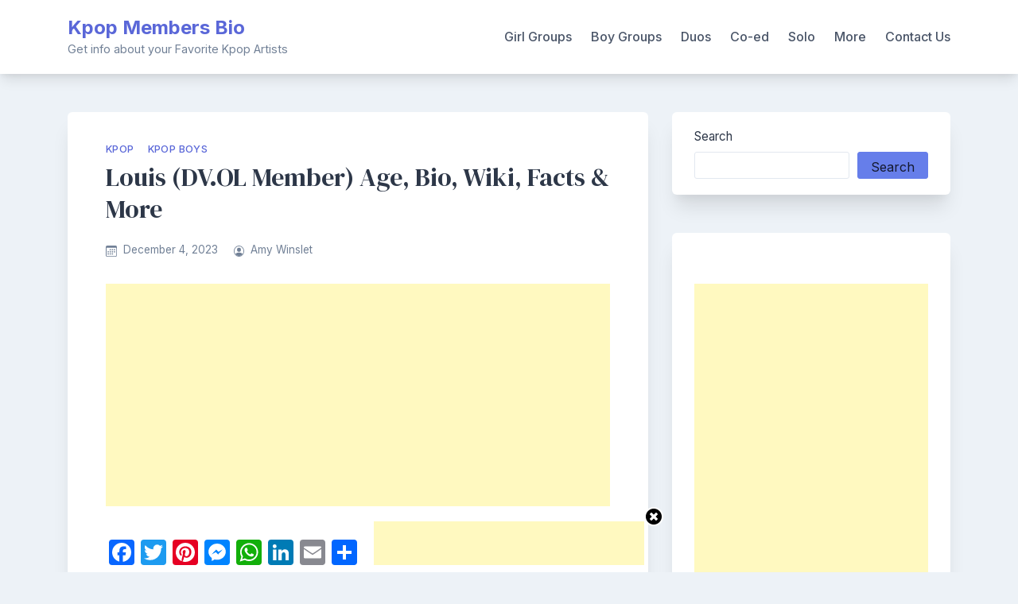

--- FILE ---
content_type: text/html; charset=UTF-8
request_url: https://kpopmembersbio.com/louis-dvol-member-profile/
body_size: 18011
content:
<!doctype html>
<html lang="en-US">
<head>
	<meta charset="UTF-8">
	<meta name="viewport" content="width=device-width, initial-scale=1">
	<link rel="profile" href="https://gmpg.org/xfn/11">

	<meta name='robots' content='index, follow, max-image-preview:large, max-snippet:-1, max-video-preview:-1' />
	<style>img:is([sizes="auto" i], [sizes^="auto," i]) { contain-intrinsic-size: 3000px 1500px }</style>
	<!-- Google tag (gtag.js) consent mode dataLayer added by Site Kit -->

<!-- End Google tag (gtag.js) consent mode dataLayer added by Site Kit -->

	<!-- This site is optimized with the Yoast SEO plugin v23.9 - https://yoast.com/wordpress/plugins/seo/ -->
	<title>Louis (DV.OL Member) Age, Bio, Wiki, Facts &amp; More - Kpop Members Bio</title>
	<meta name="description" content="Louis is a member of the South Korean pre-debut boy group named DV.OL. He is 24 years old as of 2023. His position is yet to be announced in the group." />
	<link rel="canonical" href="https://kpopmembersbio.com/louis-dvol-member-profile/" />
	<meta property="og:locale" content="en_US" />
	<meta property="og:type" content="article" />
	<meta property="og:title" content="Louis (DV.OL Member) Age, Bio, Wiki, Facts &amp; More - Kpop Members Bio" />
	<meta property="og:description" content="Louis is a member of the South Korean pre-debut boy group named DV.OL. He is 24 years old as of 2023. His position is yet to be announced in the group." />
	<meta property="og:url" content="https://kpopmembersbio.com/louis-dvol-member-profile/" />
	<meta property="og:site_name" content="Kpop Members Bio" />
	<meta property="article:published_time" content="2023-12-04T12:35:03+00:00" />
	<meta property="og:image" content="https://kpopmembersbio.com/wp-content/uploads/2023/11/LOUIS.jpg" />
	<meta property="og:image:width" content="533" />
	<meta property="og:image:height" content="800" />
	<meta property="og:image:type" content="image/jpeg" />
	<meta name="author" content="Amy Winslet" />
	<meta name="twitter:card" content="summary_large_image" />
	<meta name="twitter:label1" content="Written by" />
	<meta name="twitter:data1" content="Amy Winslet" />
	<meta name="twitter:label2" content="Est. reading time" />
	<meta name="twitter:data2" content="3 minutes" />
	<script data-jetpack-boost="ignore" type="application/ld+json" class="yoast-schema-graph">{"@context":"https://schema.org","@graph":[{"@type":"WebPage","@id":"https://kpopmembersbio.com/louis-dvol-member-profile/","url":"https://kpopmembersbio.com/louis-dvol-member-profile/","name":"Louis (DV.OL Member) Age, Bio, Wiki, Facts &amp; More - Kpop Members Bio","isPartOf":{"@id":"https://kpopmembersbio.com/#website"},"primaryImageOfPage":{"@id":"https://kpopmembersbio.com/louis-dvol-member-profile/#primaryimage"},"image":{"@id":"https://kpopmembersbio.com/louis-dvol-member-profile/#primaryimage"},"thumbnailUrl":"https://kpopmembersbio.com/wp-content/uploads/2023/11/LOUIS.jpg","datePublished":"2023-12-04T12:35:03+00:00","dateModified":"2023-12-04T12:35:03+00:00","author":{"@id":"https://kpopmembersbio.com/#/schema/person/5f7ab6433fa346c136ec3dc97de0eae1"},"description":"Louis is a member of the South Korean pre-debut boy group named DV.OL. He is 24 years old as of 2023. His position is yet to be announced in the group.","breadcrumb":{"@id":"https://kpopmembersbio.com/louis-dvol-member-profile/#breadcrumb"},"inLanguage":"en-US","potentialAction":[{"@type":"ReadAction","target":["https://kpopmembersbio.com/louis-dvol-member-profile/"]}]},{"@type":"ImageObject","inLanguage":"en-US","@id":"https://kpopmembersbio.com/louis-dvol-member-profile/#primaryimage","url":"https://kpopmembersbio.com/wp-content/uploads/2023/11/LOUIS.jpg","contentUrl":"https://kpopmembersbio.com/wp-content/uploads/2023/11/LOUIS.jpg","width":533,"height":800},{"@type":"BreadcrumbList","@id":"https://kpopmembersbio.com/louis-dvol-member-profile/#breadcrumb","itemListElement":[{"@type":"ListItem","position":1,"name":"Home","item":"https://kpopmembersbio.com/"},{"@type":"ListItem","position":2,"name":"Louis (DV.OL Member) Age, Bio, Wiki, Facts &amp; More"}]},{"@type":"WebSite","@id":"https://kpopmembersbio.com/#website","url":"https://kpopmembersbio.com/","name":"Kpop Members Bio","description":"Get info about your Favorite Kpop Artists","potentialAction":[{"@type":"SearchAction","target":{"@type":"EntryPoint","urlTemplate":"https://kpopmembersbio.com/?s={search_term_string}"},"query-input":{"@type":"PropertyValueSpecification","valueRequired":true,"valueName":"search_term_string"}}],"inLanguage":"en-US"},{"@type":"Person","@id":"https://kpopmembersbio.com/#/schema/person/5f7ab6433fa346c136ec3dc97de0eae1","name":"Amy Winslet","image":{"@type":"ImageObject","inLanguage":"en-US","@id":"https://kpopmembersbio.com/#/schema/person/image/","url":"https://secure.gravatar.com/avatar/75013fdf22882395eb1c9048f3add6b0?s=96&d=mm&r=g","contentUrl":"https://secure.gravatar.com/avatar/75013fdf22882395eb1c9048f3add6b0?s=96&d=mm&r=g","caption":"Amy Winslet"},"url":"https://kpopmembersbio.com/author/saniyarehman61/"}]}</script>
	<!-- / Yoast SEO plugin. -->


<link rel='dns-prefetch' href='//static.addtoany.com' />
<link rel='dns-prefetch' href='//stats.wp.com' />
<link rel='dns-prefetch' href='//fonts.googleapis.com' />
<link rel='dns-prefetch' href='//www.googletagmanager.com' />
<link rel='dns-prefetch' href='//pagead2.googlesyndication.com' />
<link rel='dns-prefetch' href='//fundingchoicesmessages.google.com' />
<link rel='preconnect' href='//c0.wp.com' />
<link rel="alternate" type="application/rss+xml" title="Kpop Members Bio &raquo; Feed" href="https://kpopmembersbio.com/feed/" />
<link rel="alternate" type="application/rss+xml" title="Kpop Members Bio &raquo; Comments Feed" href="https://kpopmembersbio.com/comments/feed/" />

<!-- kpopmembersbio.com is managing ads with Advanced Ads 1.56.1 -->
		<link rel='stylesheet' id='jetpack_related-posts-css' href='https://c0.wp.com/p/jetpack/15.4/modules/related-posts/related-posts.css' media='all' />
<link rel='stylesheet' id='sbi_styles-css' href='https://kpopmembersbio.com/wp-content/plugins/instagram-feed/css/sbi-styles.min.css?ver=6.6.1' media='all' />
<style id='wp-emoji-styles-inline-css'>

	img.wp-smiley, img.emoji {
		display: inline !important;
		border: none !important;
		box-shadow: none !important;
		height: 1em !important;
		width: 1em !important;
		margin: 0 0.07em !important;
		vertical-align: -0.1em !important;
		background: none !important;
		padding: 0 !important;
	}
</style>
<link rel='stylesheet' id='wp-block-library-css' href='https://c0.wp.com/c/6.7.4/wp-includes/css/dist/block-library/style.min.css' media='all' />
<link rel='stylesheet' id='mediaelement-css' href='https://c0.wp.com/c/6.7.4/wp-includes/js/mediaelement/mediaelementplayer-legacy.min.css' media='all' />
<link rel='stylesheet' id='wp-mediaelement-css' href='https://c0.wp.com/c/6.7.4/wp-includes/js/mediaelement/wp-mediaelement.min.css' media='all' />
<style id='jetpack-sharing-buttons-style-inline-css'>
.jetpack-sharing-buttons__services-list{display:flex;flex-direction:row;flex-wrap:wrap;gap:0;list-style-type:none;margin:5px;padding:0}.jetpack-sharing-buttons__services-list.has-small-icon-size{font-size:12px}.jetpack-sharing-buttons__services-list.has-normal-icon-size{font-size:16px}.jetpack-sharing-buttons__services-list.has-large-icon-size{font-size:24px}.jetpack-sharing-buttons__services-list.has-huge-icon-size{font-size:36px}@media print{.jetpack-sharing-buttons__services-list{display:none!important}}.editor-styles-wrapper .wp-block-jetpack-sharing-buttons{gap:0;padding-inline-start:0}ul.jetpack-sharing-buttons__services-list.has-background{padding:1.25em 2.375em}
</style>
<style id='classic-theme-styles-inline-css'>
/*! This file is auto-generated */
.wp-block-button__link{color:#fff;background-color:#32373c;border-radius:9999px;box-shadow:none;text-decoration:none;padding:calc(.667em + 2px) calc(1.333em + 2px);font-size:1.125em}.wp-block-file__button{background:#32373c;color:#fff;text-decoration:none}
</style>
<style id='global-styles-inline-css'>
:root{--wp--preset--aspect-ratio--square: 1;--wp--preset--aspect-ratio--4-3: 4/3;--wp--preset--aspect-ratio--3-4: 3/4;--wp--preset--aspect-ratio--3-2: 3/2;--wp--preset--aspect-ratio--2-3: 2/3;--wp--preset--aspect-ratio--16-9: 16/9;--wp--preset--aspect-ratio--9-16: 9/16;--wp--preset--color--black: #000000;--wp--preset--color--cyan-bluish-gray: #abb8c3;--wp--preset--color--white: #ffffff;--wp--preset--color--pale-pink: #f78da7;--wp--preset--color--vivid-red: #cf2e2e;--wp--preset--color--luminous-vivid-orange: #ff6900;--wp--preset--color--luminous-vivid-amber: #fcb900;--wp--preset--color--light-green-cyan: #7bdcb5;--wp--preset--color--vivid-green-cyan: #00d084;--wp--preset--color--pale-cyan-blue: #8ed1fc;--wp--preset--color--vivid-cyan-blue: #0693e3;--wp--preset--color--vivid-purple: #9b51e0;--wp--preset--gradient--vivid-cyan-blue-to-vivid-purple: linear-gradient(135deg,rgba(6,147,227,1) 0%,rgb(155,81,224) 100%);--wp--preset--gradient--light-green-cyan-to-vivid-green-cyan: linear-gradient(135deg,rgb(122,220,180) 0%,rgb(0,208,130) 100%);--wp--preset--gradient--luminous-vivid-amber-to-luminous-vivid-orange: linear-gradient(135deg,rgba(252,185,0,1) 0%,rgba(255,105,0,1) 100%);--wp--preset--gradient--luminous-vivid-orange-to-vivid-red: linear-gradient(135deg,rgba(255,105,0,1) 0%,rgb(207,46,46) 100%);--wp--preset--gradient--very-light-gray-to-cyan-bluish-gray: linear-gradient(135deg,rgb(238,238,238) 0%,rgb(169,184,195) 100%);--wp--preset--gradient--cool-to-warm-spectrum: linear-gradient(135deg,rgb(74,234,220) 0%,rgb(151,120,209) 20%,rgb(207,42,186) 40%,rgb(238,44,130) 60%,rgb(251,105,98) 80%,rgb(254,248,76) 100%);--wp--preset--gradient--blush-light-purple: linear-gradient(135deg,rgb(255,206,236) 0%,rgb(152,150,240) 100%);--wp--preset--gradient--blush-bordeaux: linear-gradient(135deg,rgb(254,205,165) 0%,rgb(254,45,45) 50%,rgb(107,0,62) 100%);--wp--preset--gradient--luminous-dusk: linear-gradient(135deg,rgb(255,203,112) 0%,rgb(199,81,192) 50%,rgb(65,88,208) 100%);--wp--preset--gradient--pale-ocean: linear-gradient(135deg,rgb(255,245,203) 0%,rgb(182,227,212) 50%,rgb(51,167,181) 100%);--wp--preset--gradient--electric-grass: linear-gradient(135deg,rgb(202,248,128) 0%,rgb(113,206,126) 100%);--wp--preset--gradient--midnight: linear-gradient(135deg,rgb(2,3,129) 0%,rgb(40,116,252) 100%);--wp--preset--font-size--small: 13px;--wp--preset--font-size--medium: 20px;--wp--preset--font-size--large: 36px;--wp--preset--font-size--x-large: 42px;--wp--preset--spacing--20: 0.44rem;--wp--preset--spacing--30: 0.67rem;--wp--preset--spacing--40: 1rem;--wp--preset--spacing--50: 1.5rem;--wp--preset--spacing--60: 2.25rem;--wp--preset--spacing--70: 3.38rem;--wp--preset--spacing--80: 5.06rem;--wp--preset--shadow--natural: 6px 6px 9px rgba(0, 0, 0, 0.2);--wp--preset--shadow--deep: 12px 12px 50px rgba(0, 0, 0, 0.4);--wp--preset--shadow--sharp: 6px 6px 0px rgba(0, 0, 0, 0.2);--wp--preset--shadow--outlined: 6px 6px 0px -3px rgba(255, 255, 255, 1), 6px 6px rgba(0, 0, 0, 1);--wp--preset--shadow--crisp: 6px 6px 0px rgba(0, 0, 0, 1);}:where(.is-layout-flex){gap: 0.5em;}:where(.is-layout-grid){gap: 0.5em;}body .is-layout-flex{display: flex;}.is-layout-flex{flex-wrap: wrap;align-items: center;}.is-layout-flex > :is(*, div){margin: 0;}body .is-layout-grid{display: grid;}.is-layout-grid > :is(*, div){margin: 0;}:where(.wp-block-columns.is-layout-flex){gap: 2em;}:where(.wp-block-columns.is-layout-grid){gap: 2em;}:where(.wp-block-post-template.is-layout-flex){gap: 1.25em;}:where(.wp-block-post-template.is-layout-grid){gap: 1.25em;}.has-black-color{color: var(--wp--preset--color--black) !important;}.has-cyan-bluish-gray-color{color: var(--wp--preset--color--cyan-bluish-gray) !important;}.has-white-color{color: var(--wp--preset--color--white) !important;}.has-pale-pink-color{color: var(--wp--preset--color--pale-pink) !important;}.has-vivid-red-color{color: var(--wp--preset--color--vivid-red) !important;}.has-luminous-vivid-orange-color{color: var(--wp--preset--color--luminous-vivid-orange) !important;}.has-luminous-vivid-amber-color{color: var(--wp--preset--color--luminous-vivid-amber) !important;}.has-light-green-cyan-color{color: var(--wp--preset--color--light-green-cyan) !important;}.has-vivid-green-cyan-color{color: var(--wp--preset--color--vivid-green-cyan) !important;}.has-pale-cyan-blue-color{color: var(--wp--preset--color--pale-cyan-blue) !important;}.has-vivid-cyan-blue-color{color: var(--wp--preset--color--vivid-cyan-blue) !important;}.has-vivid-purple-color{color: var(--wp--preset--color--vivid-purple) !important;}.has-black-background-color{background-color: var(--wp--preset--color--black) !important;}.has-cyan-bluish-gray-background-color{background-color: var(--wp--preset--color--cyan-bluish-gray) !important;}.has-white-background-color{background-color: var(--wp--preset--color--white) !important;}.has-pale-pink-background-color{background-color: var(--wp--preset--color--pale-pink) !important;}.has-vivid-red-background-color{background-color: var(--wp--preset--color--vivid-red) !important;}.has-luminous-vivid-orange-background-color{background-color: var(--wp--preset--color--luminous-vivid-orange) !important;}.has-luminous-vivid-amber-background-color{background-color: var(--wp--preset--color--luminous-vivid-amber) !important;}.has-light-green-cyan-background-color{background-color: var(--wp--preset--color--light-green-cyan) !important;}.has-vivid-green-cyan-background-color{background-color: var(--wp--preset--color--vivid-green-cyan) !important;}.has-pale-cyan-blue-background-color{background-color: var(--wp--preset--color--pale-cyan-blue) !important;}.has-vivid-cyan-blue-background-color{background-color: var(--wp--preset--color--vivid-cyan-blue) !important;}.has-vivid-purple-background-color{background-color: var(--wp--preset--color--vivid-purple) !important;}.has-black-border-color{border-color: var(--wp--preset--color--black) !important;}.has-cyan-bluish-gray-border-color{border-color: var(--wp--preset--color--cyan-bluish-gray) !important;}.has-white-border-color{border-color: var(--wp--preset--color--white) !important;}.has-pale-pink-border-color{border-color: var(--wp--preset--color--pale-pink) !important;}.has-vivid-red-border-color{border-color: var(--wp--preset--color--vivid-red) !important;}.has-luminous-vivid-orange-border-color{border-color: var(--wp--preset--color--luminous-vivid-orange) !important;}.has-luminous-vivid-amber-border-color{border-color: var(--wp--preset--color--luminous-vivid-amber) !important;}.has-light-green-cyan-border-color{border-color: var(--wp--preset--color--light-green-cyan) !important;}.has-vivid-green-cyan-border-color{border-color: var(--wp--preset--color--vivid-green-cyan) !important;}.has-pale-cyan-blue-border-color{border-color: var(--wp--preset--color--pale-cyan-blue) !important;}.has-vivid-cyan-blue-border-color{border-color: var(--wp--preset--color--vivid-cyan-blue) !important;}.has-vivid-purple-border-color{border-color: var(--wp--preset--color--vivid-purple) !important;}.has-vivid-cyan-blue-to-vivid-purple-gradient-background{background: var(--wp--preset--gradient--vivid-cyan-blue-to-vivid-purple) !important;}.has-light-green-cyan-to-vivid-green-cyan-gradient-background{background: var(--wp--preset--gradient--light-green-cyan-to-vivid-green-cyan) !important;}.has-luminous-vivid-amber-to-luminous-vivid-orange-gradient-background{background: var(--wp--preset--gradient--luminous-vivid-amber-to-luminous-vivid-orange) !important;}.has-luminous-vivid-orange-to-vivid-red-gradient-background{background: var(--wp--preset--gradient--luminous-vivid-orange-to-vivid-red) !important;}.has-very-light-gray-to-cyan-bluish-gray-gradient-background{background: var(--wp--preset--gradient--very-light-gray-to-cyan-bluish-gray) !important;}.has-cool-to-warm-spectrum-gradient-background{background: var(--wp--preset--gradient--cool-to-warm-spectrum) !important;}.has-blush-light-purple-gradient-background{background: var(--wp--preset--gradient--blush-light-purple) !important;}.has-blush-bordeaux-gradient-background{background: var(--wp--preset--gradient--blush-bordeaux) !important;}.has-luminous-dusk-gradient-background{background: var(--wp--preset--gradient--luminous-dusk) !important;}.has-pale-ocean-gradient-background{background: var(--wp--preset--gradient--pale-ocean) !important;}.has-electric-grass-gradient-background{background: var(--wp--preset--gradient--electric-grass) !important;}.has-midnight-gradient-background{background: var(--wp--preset--gradient--midnight) !important;}.has-small-font-size{font-size: var(--wp--preset--font-size--small) !important;}.has-medium-font-size{font-size: var(--wp--preset--font-size--medium) !important;}.has-large-font-size{font-size: var(--wp--preset--font-size--large) !important;}.has-x-large-font-size{font-size: var(--wp--preset--font-size--x-large) !important;}
:where(.wp-block-post-template.is-layout-flex){gap: 1.25em;}:where(.wp-block-post-template.is-layout-grid){gap: 1.25em;}
:where(.wp-block-columns.is-layout-flex){gap: 2em;}:where(.wp-block-columns.is-layout-grid){gap: 2em;}
:root :where(.wp-block-pullquote){font-size: 1.5em;line-height: 1.6;}
</style>
<link rel='stylesheet' id='bootstrap-grid-css' href='https://kpopmembersbio.com/wp-content/themes/bloggrid/assets/css/bootstrap-grid.css?ver=v4.5.0' media='all' />
<link rel='stylesheet' id='bloggrid-font-inter-css' href='//fonts.googleapis.com/css2?family=Inter%3Awght%40400%3B500%3B700&#038;display=swap&#038;ver=1.0.2' media='all' />
<link rel='stylesheet' id='bloggrid-font-dm-serif-css' href='//fonts.googleapis.com/css2?family=DM+Serif+Display&#038;display=swap&#038;ver=1.0.2' media='all' />
<link rel='stylesheet' id='bloggrid-style-css' href='https://kpopmembersbio.com/wp-content/themes/bloggrid/style.css?ver=1.0.2' media='all' />
<link rel='stylesheet' id='addtoany-css' href='https://kpopmembersbio.com/wp-content/plugins/add-to-any/addtoany.min.css?ver=1.16' media='all' />
<link rel='stylesheet' id='sharedaddy-css' href='https://c0.wp.com/p/jetpack/15.4/modules/sharedaddy/sharing.css' media='all' />
<link rel='stylesheet' id='social-logos-css' href='https://c0.wp.com/p/jetpack/15.4/_inc/social-logos/social-logos.min.css' media='all' />







<link rel="https://api.w.org/" href="https://kpopmembersbio.com/wp-json/" /><link rel="alternate" title="JSON" type="application/json" href="https://kpopmembersbio.com/wp-json/wp/v2/posts/45287" /><link rel="EditURI" type="application/rsd+xml" title="RSD" href="https://kpopmembersbio.com/xmlrpc.php?rsd" />
<meta name="generator" content="WordPress 6.7.4" />
<link rel='shortlink' href='https://kpopmembersbio.com/?p=45287' />
<link rel="alternate" title="oEmbed (JSON)" type="application/json+oembed" href="https://kpopmembersbio.com/wp-json/oembed/1.0/embed?url=https%3A%2F%2Fkpopmembersbio.com%2Flouis-dvol-member-profile%2F" />
<link rel="alternate" title="oEmbed (XML)" type="text/xml+oembed" href="https://kpopmembersbio.com/wp-json/oembed/1.0/embed?url=https%3A%2F%2Fkpopmembersbio.com%2Flouis-dvol-member-profile%2F&#038;format=xml" />
<style type='text/css'>
#floating_ads_bottom_textcss_container {position: fixed;bottom: 2px;width: 100%;}
#floating_ads_bottom_textcss_wrap {text-align: center;}
#floating_ads_bottom_textcss_ad {display:inline-block;}
#floating_ads_bottom_textcss_close {position: absolute;top: -20px;display:inline-block;}
</style><meta name="generator" content="Site Kit by Google 1.170.0" /><meta name="google-site-verification" content="RbnxbLaqlG9gbSiI6KHJMwxen4QYZjIfwR8gl432TZI" />	<style>img#wpstats{display:none}</style>
				
				<style>
			.no-js img.lazyload {
				display: none;
			}

			figure.wp-block-image img.lazyloading {
				min-width: 150px;
			}

						.lazyload, .lazyloading {
				opacity: 0;
			}

			.lazyloaded {
				opacity: 1;
				transition: opacity 400ms;
				transition-delay: 0ms;
			}

					</style>
			<style type="text/css" id="custom-theme-css">
		.custom-logo { height: 40px; width: auto; }
		body.custom-background .bg-similar-posts { background-color: #EDF2F7 }
														</style>
	
<!-- Google AdSense meta tags added by Site Kit -->
<meta name="google-adsense-platform-account" content="ca-host-pub-2644536267352236">
<meta name="google-adsense-platform-domain" content="sitekit.withgoogle.com">
<!-- End Google AdSense meta tags added by Site Kit -->

<!-- Google AdSense snippet added by Site Kit -->


<!-- End Google AdSense snippet added by Site Kit -->
<link rel="icon" href="https://kpopmembersbio.com/wp-content/uploads/2020/11/cropped-favicon-32x32.png" sizes="32x32" />
<link rel="icon" href="https://kpopmembersbio.com/wp-content/uploads/2020/11/cropped-favicon-192x192.png" sizes="192x192" />
<link rel="apple-touch-icon" href="https://kpopmembersbio.com/wp-content/uploads/2020/11/cropped-favicon-180x180.png" />
<meta name="msapplication-TileImage" content="https://kpopmembersbio.com/wp-content/uploads/2020/11/cropped-favicon-270x270.png" />
</head>

<body data-rsssl=1 class="post-template-default single single-post postid-45287 single-format-standard wp-embed-responsive no-sidebar aa-prefix-kpopm-">
<div id="page" class="site">
	<a class="skip-link screen-reader-text" href="#primary">Skip to content</a>

	<header id="masthead" class="site-header">
		<div class="container">
			<div class="d-flex justify-content-between align-items-center">
				<div class="">
					<div class="site-branding">
													<p class="site-title"><a href="https://kpopmembersbio.com/" rel="home">Kpop Members Bio</a></p>
														<p class="site-description">Get info about your Favorite Kpop Artists</p>
											</div><!-- .site-branding -->
				</div>

				<div class="flex-grow-1">
					<nav id="site-navigation" class="main-navigation">
						<button class="menu-toggle" aria-controls="primary-menu" aria-expanded="false">
							<svg width="1.5em" height="1.5em" viewBox="0 0 16 16" class="bi bi-list" fill="currentColor" xmlns="http://www.w3.org/2000/svg">
								<path fill-rule="evenodd" d="M2.5 11.5A.5.5 0 0 1 3 11h10a.5.5 0 0 1 0 1H3a.5.5 0 0 1-.5-.5zm0-4A.5.5 0 0 1 3 7h10a.5.5 0 0 1 0 1H3a.5.5 0 0 1-.5-.5zm0-4A.5.5 0 0 1 3 3h10a.5.5 0 0 1 0 1H3a.5.5 0 0 1-.5-.5z"/>
							</svg>
						</button>
						<div class="menu-main-menu-container"><ul id="primary-menu" class="menu"><li id="menu-item-11" class="menu-item menu-item-type-taxonomy menu-item-object-category menu-item-11"><a href="https://kpopmembersbio.com/category/girl-groups/">Girl Groups</a></li>
<li id="menu-item-7269" class="menu-item menu-item-type-taxonomy menu-item-object-category menu-item-7269"><a href="https://kpopmembersbio.com/category/boy-groups/">Boy Groups</a></li>
<li id="menu-item-27605" class="menu-item menu-item-type-taxonomy menu-item-object-category menu-item-27605"><a href="https://kpopmembersbio.com/category/duos/">Duos</a></li>
<li id="menu-item-27604" class="menu-item menu-item-type-taxonomy menu-item-object-category menu-item-27604"><a href="https://kpopmembersbio.com/category/co-ed/">Co-ed</a></li>
<li id="menu-item-8349" class="menu-item menu-item-type-taxonomy menu-item-object-category menu-item-has-children menu-item-8349"><a href="https://kpopmembersbio.com/category/solo/">Solo</a>
<ul class="sub-menu">
	<li id="menu-item-27591" class="menu-item menu-item-type-taxonomy menu-item-object-category menu-item-27591"><a href="https://kpopmembersbio.com/category/solo/beat-maker/">Beat Maker</a></li>
	<li id="menu-item-27592" class="menu-item menu-item-type-taxonomy menu-item-object-category menu-item-27592"><a href="https://kpopmembersbio.com/category/solo/composer/">Composer</a></li>
	<li id="menu-item-27593" class="menu-item menu-item-type-taxonomy menu-item-object-category menu-item-27593"><a href="https://kpopmembersbio.com/category/solo/musician/">Musician</a></li>
	<li id="menu-item-27594" class="menu-item menu-item-type-taxonomy menu-item-object-category menu-item-27594"><a href="https://kpopmembersbio.com/category/solo/pianist/">Pianist</a></li>
	<li id="menu-item-27595" class="menu-item menu-item-type-taxonomy menu-item-object-category menu-item-27595"><a href="https://kpopmembersbio.com/category/solo/producer/">Producer</a></li>
	<li id="menu-item-27596" class="menu-item menu-item-type-taxonomy menu-item-object-category menu-item-27596"><a href="https://kpopmembersbio.com/category/solo/rapper/">Rapper</a></li>
	<li id="menu-item-27597" class="menu-item menu-item-type-taxonomy menu-item-object-category menu-item-27597"><a href="https://kpopmembersbio.com/category/solo/singer/">Singer</a></li>
	<li id="menu-item-27598" class="menu-item menu-item-type-taxonomy menu-item-object-category menu-item-27598"><a href="https://kpopmembersbio.com/category/solo/song-writer/">Song Writer</a></li>
	<li id="menu-item-27599" class="menu-item menu-item-type-taxonomy menu-item-object-category menu-item-27599"><a href="https://kpopmembersbio.com/category/solo/tv-host/">TV Host</a></li>
	<li id="menu-item-27600" class="menu-item menu-item-type-taxonomy menu-item-object-category menu-item-27600"><a href="https://kpopmembersbio.com/category/solo/youtuber/">YouTuber</a></li>
</ul>
</li>
<li id="menu-item-15529" class="menu-item menu-item-type-custom menu-item-object-custom menu-item-has-children menu-item-15529"><a href="#">More</a>
<ul class="sub-menu">
	<li id="menu-item-15530" class="menu-item menu-item-type-taxonomy menu-item-object-category menu-item-15530"><a href="https://kpopmembersbio.com/category/indo-pop-boys/">Indo-Pop Boys</a></li>
	<li id="menu-item-15531" class="menu-item menu-item-type-taxonomy menu-item-object-category menu-item-15531"><a href="https://kpopmembersbio.com/category/indo-pop-girls/">Indo-Pop Girls</a></li>
	<li id="menu-item-15532" class="menu-item menu-item-type-taxonomy menu-item-object-category menu-item-15532"><a href="https://kpopmembersbio.com/category/jpop-boys/">Jpop Boys</a></li>
	<li id="menu-item-15533" class="menu-item menu-item-type-taxonomy menu-item-object-category menu-item-15533"><a href="https://kpopmembersbio.com/category/jpop-girls/">Jpop Girls</a></li>
	<li id="menu-item-7275" class="menu-item menu-item-type-taxonomy menu-item-object-category menu-item-7275"><a href="https://kpopmembersbio.com/category/ppop-boys/">Ppop Boys</a></li>
	<li id="menu-item-15534" class="menu-item menu-item-type-taxonomy menu-item-object-category menu-item-15534"><a href="https://kpopmembersbio.com/category/tpop-girls/">Tpop Girls</a></li>
	<li id="menu-item-15535" class="menu-item menu-item-type-taxonomy menu-item-object-category menu-item-15535"><a href="https://kpopmembersbio.com/category/kpop-news/">Kpop News</a></li>
	<li id="menu-item-1348" class="menu-item menu-item-type-taxonomy menu-item-object-category current-post-ancestor current-menu-parent current-post-parent menu-item-1348"><a href="https://kpopmembersbio.com/category/kpop-boys/">Kpop Boys</a></li>
	<li id="menu-item-1347" class="menu-item menu-item-type-taxonomy menu-item-object-category menu-item-1347"><a href="https://kpopmembersbio.com/category/kpop-girls/">Kpop Girls</a></li>
</ul>
</li>
<li id="menu-item-1662" class="menu-item menu-item-type-post_type menu-item-object-page menu-item-1662"><a href="https://kpopmembersbio.com/contact-us/">Contact Us</a></li>
</ul></div>					</nav><!-- #site-navigation -->
				</div>
			</div>
		</div>
	</header><!-- #masthead -->


<div id="content" class="site-content">
	<div class="container">
		<div class="row">
			<div class="col-md-8">
				<main id="primary" class="site-main">
					
<article id="post-45287" class="single-post-card post-45287 post type-post status-publish format-standard has-post-thumbnail hentry category-kpop category-kpop-boys tag-ds-entertainment">

	
	<div class="card-body">

					<span class="cat-links"><a href="https://kpopmembersbio.com/category/kpop/" rel="category tag">Kpop</a>&nbsp;<a href="https://kpopmembersbio.com/category/kpop-boys/" rel="category tag">Kpop Boys</a></span>
		
		<header class="entry-header">
			<h1 class="entry-title">Louis (DV.OL Member) Age, Bio, Wiki, Facts &amp; More</h1>				<div class="entry-meta">
								<span class="posted-on flex-grow-1">
				<svg width="1em" height="1em" viewBox="0 0 16 16" class="bi bi-calendar3" fill="currentColor" xmlns="http://www.w3.org/2000/svg">
					<path fill-rule="evenodd" d="M14 0H2a2 2 0 0 0-2 2v12a2 2 0 0 0 2 2h12a2 2 0 0 0 2-2V2a2 2 0 0 0-2-2zM1 3.857C1 3.384 1.448 3 2 3h12c.552 0 1 .384 1 .857v10.286c0 .473-.448.857-1 .857H2c-.552 0-1-.384-1-.857V3.857z"/>
					<path fill-rule="evenodd" d="M6.5 7a1 1 0 1 0 0-2 1 1 0 0 0 0 2zm3 0a1 1 0 1 0 0-2 1 1 0 0 0 0 2zm3 0a1 1 0 1 0 0-2 1 1 0 0 0 0 2zm-9 3a1 1 0 1 0 0-2 1 1 0 0 0 0 2zm3 0a1 1 0 1 0 0-2 1 1 0 0 0 0 2zm3 0a1 1 0 1 0 0-2 1 1 0 0 0 0 2zm3 0a1 1 0 1 0 0-2 1 1 0 0 0 0 2zm-9 3a1 1 0 1 0 0-2 1 1 0 0 0 0 2zm3 0a1 1 0 1 0 0-2 1 1 0 0 0 0 2zm3 0a1 1 0 1 0 0-2 1 1 0 0 0 0 2z"/>
				</svg>
				<a href="https://kpopmembersbio.com/louis-dvol-member-profile/" rel="bookmark"><time class="entry-date published updated" datetime="2023-12-04T18:05:03+05:30">December 4, 2023</time></a>
			</span>
						<span class="byline">
				<svg width="1em" height="1em" viewBox="0 0 16 16" class="bi bi-person-circle" fill="currentColor" xmlns="http://www.w3.org/2000/svg">
					<path d="M13.468 12.37C12.758 11.226 11.195 10 8 10s-4.757 1.225-5.468 2.37A6.987 6.987 0 0 0 8 15a6.987 6.987 0 0 0 5.468-2.63z"/>
					<path fill-rule="evenodd" d="M8 9a3 3 0 1 0 0-6 3 3 0 0 0 0 6z"/>
					<path fill-rule="evenodd" d="M8 1a7 7 0 1 0 0 14A7 7 0 0 0 8 1zM0 8a8 8 0 1 1 16 0A8 8 0 0 1 0 8z"/>
				</svg>
				<span class="author vcard"><a class="url fn n" href="https://kpopmembersbio.com/author/saniyarehman61/">Amy Winslet</a></span>
			</span>
							</div><!-- .entry-meta -->
					</header><!-- .entry-header -->

		<div class="entry-content">
			<div class="kpopm-header-before-content" style="margin-left: auto; margin-right: auto; text-align: center; " id="kpopm-453141190"><ins class="adsbygoogle" style="display:block; text-align:center;" data-ad-client="ca-pub-9633301003691184" 
data-ad-slot="8938355129" 
data-ad-layout="in-article"
data-ad-format="fluid"></ins>

</div><br style="clear: both; display: block; float: none;"/><div class="addtoany_share_save_container addtoany_content addtoany_content_top"><div class="a2a_kit a2a_kit_size_32 addtoany_list" data-a2a-url="https://kpopmembersbio.com/louis-dvol-member-profile/" data-a2a-title="Louis (DV.OL Member) Age, Bio, Wiki, Facts &amp; More"><a class="a2a_button_facebook" href="https://www.addtoany.com/add_to/facebook?linkurl=https%3A%2F%2Fkpopmembersbio.com%2Flouis-dvol-member-profile%2F&amp;linkname=Louis%20%28DV.OL%20Member%29%20Age%2C%20Bio%2C%20Wiki%2C%20Facts%20%26%20More" title="Facebook" rel="nofollow noopener" target="_blank"></a><a class="a2a_button_twitter" href="https://www.addtoany.com/add_to/twitter?linkurl=https%3A%2F%2Fkpopmembersbio.com%2Flouis-dvol-member-profile%2F&amp;linkname=Louis%20%28DV.OL%20Member%29%20Age%2C%20Bio%2C%20Wiki%2C%20Facts%20%26%20More" title="Twitter" rel="nofollow noopener" target="_blank"></a><a class="a2a_button_pinterest" href="https://www.addtoany.com/add_to/pinterest?linkurl=https%3A%2F%2Fkpopmembersbio.com%2Flouis-dvol-member-profile%2F&amp;linkname=Louis%20%28DV.OL%20Member%29%20Age%2C%20Bio%2C%20Wiki%2C%20Facts%20%26%20More" title="Pinterest" rel="nofollow noopener" target="_blank"></a><a class="a2a_button_facebook_messenger" href="https://www.addtoany.com/add_to/facebook_messenger?linkurl=https%3A%2F%2Fkpopmembersbio.com%2Flouis-dvol-member-profile%2F&amp;linkname=Louis%20%28DV.OL%20Member%29%20Age%2C%20Bio%2C%20Wiki%2C%20Facts%20%26%20More" title="Messenger" rel="nofollow noopener" target="_blank"></a><a class="a2a_button_whatsapp" href="https://www.addtoany.com/add_to/whatsapp?linkurl=https%3A%2F%2Fkpopmembersbio.com%2Flouis-dvol-member-profile%2F&amp;linkname=Louis%20%28DV.OL%20Member%29%20Age%2C%20Bio%2C%20Wiki%2C%20Facts%20%26%20More" title="WhatsApp" rel="nofollow noopener" target="_blank"></a><a class="a2a_button_linkedin" href="https://www.addtoany.com/add_to/linkedin?linkurl=https%3A%2F%2Fkpopmembersbio.com%2Flouis-dvol-member-profile%2F&amp;linkname=Louis%20%28DV.OL%20Member%29%20Age%2C%20Bio%2C%20Wiki%2C%20Facts%20%26%20More" title="LinkedIn" rel="nofollow noopener" target="_blank"></a><a class="a2a_button_email" href="https://www.addtoany.com/add_to/email?linkurl=https%3A%2F%2Fkpopmembersbio.com%2Flouis-dvol-member-profile%2F&amp;linkname=Louis%20%28DV.OL%20Member%29%20Age%2C%20Bio%2C%20Wiki%2C%20Facts%20%26%20More" title="Email" rel="nofollow noopener" target="_blank"></a><a class="a2a_dd addtoany_share_save addtoany_share" href="https://www.addtoany.com/share"></a></div></div><p><img fetchpriority="high" decoding="async" class="alignnone size-full wp-image-45292 aligncenter" src="https://kpopmembersbio.com/wp-content/uploads/2023/11/LOUIS.jpg" alt="" width="533" height="800" srcset="https://kpopmembersbio.com/wp-content/uploads/2023/11/LOUIS.jpg 533w, https://kpopmembersbio.com/wp-content/uploads/2023/11/LOUIS-200x300.jpg 200w" sizes="(max-width: 533px) 100vw, 533px" /></p>
<p><strong>Louis (루이)</strong> is a member of the <strong>South Korean</strong> pre-debut boy group named <strong><a href="https://kpopmembersbio.com/dvol-member-profile/" target="_blank" rel="noopener">DV.OL</a> (다올). </strong>The group comprises 5 members: <strong><a href="https://kpopmembersbio.com/dokyun-dvol-member-profile/" target="_blank" rel="noopener">Dokyun</a>, <a href="https://kpopmembersbio.com/louis-dvol-member-profile/" target="_blank" rel="noopener">Louis</a>, <a href="https://kpopmembersbio.com/u-dvol-member-profile/" target="_blank" rel="noopener">U</a>, <a href="https://kpopmembersbio.com/sungjun-dvol-member-profile/" target="_blank" rel="noopener">Sungjun</a>, and <a href="https://kpopmembersbio.com/sodam-dvol-member-profile/" target="_blank" rel="noopener">Sodam</a>. </strong>They released their pre-debut <strong>digital single, ‘JOURNEY‘ </strong>on <strong>25 October 2023. </strong>They were set to debut on 26 November 2023 but due to health issues that was postponed. They will <strong>debut</strong> with their first<strong> EP “Dreaming About Our Life”</strong> on <strong>24 December 2023. </strong>They are under <strong>DS Entertainment.</strong></p><div class="kpopm-before-iframe-3" id="kpopm-886048650"><ins class="adsbygoogle" style="display:block; text-align:center;" data-ad-client="ca-pub-9633301003691184" 
data-ad-slot="8938355129" 
data-ad-layout="in-article"
data-ad-format="fluid"></ins>

</div><div class="kpopm-before-iframe-2" id="kpopm-341886713"><ins class="adsbygoogle" style="display:block; text-align:center;" data-ad-client="ca-pub-9633301003691184" 
data-ad-slot="8938355129" 
data-ad-layout="in-article"
data-ad-format="fluid"></ins>

</div><div class="kpopm-after-physical-appearance" id="kpopm-1583573916"><ins class="adsbygoogle" style="display:block; text-align:center;" data-ad-client="ca-pub-9633301003691184" 
data-ad-slot="8938355129" 
data-ad-layout="in-article"
data-ad-format="fluid"></ins>

</div>
<p>His <strong>Stage name </strong>is <strong>Louis (루이)</strong><strong>. </strong>His <strong>birth name </strong>is <strong>Kim Taewoo (김태우)</strong><strong>. </strong>He was <strong>born </strong>on <strong>23 April</strong><strong> 1999. </strong>His <strong>age </strong>is around <strong>24 years </strong><strong>old </strong>as of <strong>2023. </strong>He is<strong> Korean </strong>By <strong>Nationality. </strong>His <strong>Zodiac sign </strong>is <strong>Taurus</strong><strong>. </strong>His <strong>MBTI Type </strong>is <strong>ENTP. </strong>His <strong>shoe size</strong> is <strong>270 mm.</strong></p>
<p>His position is yet to be announced in the group.</p>
<h3>Check out and follow Louis’s Social Media accounts:</h3>
<p><strong>Instagram:</strong> N/A</p><div class="kpopm-in-content" id="kpopm-569596775"><ins class="adsbygoogle" style="display:block; text-align:center;" data-ad-client="ca-pub-9633301003691184" 
data-ad-slot="8938355129" 
data-ad-layout="in-article"
data-ad-format="fluid"></ins>

</div><div class="kpopm-content-paragraph_2" id="kpopm-315524835"><ins class="adsbygoogle" style="display:block; text-align:center;" data-ad-client="ca-pub-9633301003691184" 
data-ad-slot="8938355129" 
data-ad-layout="in-article"
data-ad-format="fluid"></ins>

</div>
<p><strong>Twitter: </strong>N/A</p><div class="kpopm-ad15" id="kpopm-2021507858"><ins class="adsbygoogle" style="display:block;" data-ad-client="ca-pub-9633301003691184" 
data-ad-slot="8608798359" 
data-ad-format="auto"></ins>

</div>
<p><strong>YouTube: </strong>N/A</p>
<p><strong>Facebook: </strong>N/A</p>
<h2>Early Life:</h2>
<p>He was <strong>born </strong>in <strong>Siheung, Gyeonggi</strong><strong>, South Korea.</strong></p>
<p>Not much is known about his early life.</p>
<div class="kpopm-in-content-rand" id="kpopm-714530231"><ins class="adsbygoogle" style="display:block; text-align:center;" data-ad-client="ca-pub-9633301003691184" 
data-ad-slot="8938355129" 
data-ad-layout="in-article"
data-ad-format="fluid"></ins>

</div><h2>Physical Appearance:</h2>
<p>He is <strong>young, smart, </strong>and <strong>handsome. </strong>He is <strong>popular among youths. </strong>His <strong>looks make </strong>him look <strong>younger </strong>than his <strong>actual age. </strong>He has <strong>black eyes </strong>and <strong>black hair.</strong></p>
<p>His <strong>height is around 5’8” (173 cm) </strong>and his <strong>weight is around 62 kg (137 lbs)</strong>. His <strong>Blood group </strong>is <strong>&#8220;O&#8221;</strong><strong>.</strong></p>
<h2>Family, Religion &amp; Girlfriends:</h2>
<p>He has <strong>parents and an older sister</strong> in the family.</p>
<p>Not much is known about his relationships.</p>
<div class="kpopm-content-paragraph_5" id="kpopm-394317074"><ins class="adsbygoogle" style="display:block; text-align:center;" data-ad-client="ca-pub-9633301003691184" 
data-ad-slot="8938355129" 
data-ad-layout="in-article"
data-ad-format="fluid"></ins>

</div><h2>Facts:</h2>
<ul>
<li>He <strong>was a contestant on Under 19 and was ranked 3rd.</strong></li>
<li>He<strong> is a great dancer despite being in a vocal team.</strong></li>
<li>He <strong>was ranked 8th in fashion of 19 trainees in Episode 13.</strong></li>
<li>He<strong> has broad shoulders.</strong></li>
<li>He <strong>is competitive by nature.</strong></li>
<li>He <strong>loves to eat and can eat it all day.</strong></li>
<li>He <strong>chose a tiger 🐯 as his representative emoji.</strong></li>
<li>He <strong>likes to play baseball.</strong></li>
<li>He <strong>played it till middle school.</strong></li>
<li>He<strong> likes to wear fragrance.</strong></li>
<li>He <strong>was under Keystone and A Team Entertainment previously.</strong></li>
<li>He <strong>debuted as a member of 1THE9 on 13 April 2020 but the group disbanded on 18 August 2020.</strong></li>
<li>He <strong>is good at doing aegyo.</strong></li>
<li>He <strong>likes to hear the song “Mom” by Ra.D.</strong></li>
<li>He <strong>wanted to become an idol since he was a child.</strong></li>
<li>His <strong>nickname is Park Seojoon resemblance.</strong></li>
<li>He<strong> loves to eat Mosuel.</strong></li>
<li>He <strong>likes to play with puppies.</strong></li>
</ul>
<h3>Check out and follow DV.OL&#8217;s official accounts:</h3>
<div class="sbi-embed-wrap">
<blockquote class="instagram-media sbi-embed" data-instgrm-captioned data-instgrm-permalink="https://www.instagram.com/p/CzDvo6nht0h/?utm_source=ig_embed&amp;utm_campaign=loading" data-instgrm-version="14" style=" background:#FFF; border:0; border-radius:3px; box-shadow:0 0 1px 0 rgba(0,0,0,0.5),0 1px 10px 0 rgba(0,0,0,0.15); margin: 1px; max-width:640px; min-width:326px; padding:0; width:99.375%; width:-webkit-calc(100% - 2px); width:calc(100% - 2px);">
<div style="padding:16px;"> <a href="https://www.instagram.com/p/CzDvo6nht0h/?utm_source=ig_embed&amp;utm_campaign=loading" style=" background:#FFFFFF; line-height:0; padding:0 0; text-align:center; text-decoration:none; width:100%;" target="_blank"> </p>
<div style=" display: flex; flex-direction: row; align-items: center;">
<div style="background-color: #F4F4F4; border-radius: 50%; flex-grow: 0; height: 40px; margin-right: 14px; width: 40px;"></div>
<div style="display: flex; flex-direction: column; flex-grow: 1; justify-content: center;">
<div style=" background-color: #F4F4F4; border-radius: 4px; flex-grow: 0; height: 14px; margin-bottom: 6px; width: 100px;"></div>
<div style=" background-color: #F4F4F4; border-radius: 4px; flex-grow: 0; height: 14px; width: 60px;"></div>
</div>
</div>
<div style="padding: 19% 0;"></div>
<div style="display:block; height:50px; margin:0 auto 12px; width:50px;"><svg width="50px" height="50px" viewBox="0 0 60 60" version="1.1" xmlns="https://www.w3.org/2000/svg" xmlns:xlink="https://www.w3.org/1999/xlink"><g stroke="none" stroke-width="1" fill="none" fill-rule="evenodd"><g transform="translate(-511.000000, -20.000000)" fill="#000000"><g><path d="M556.869,30.41 C554.814,30.41 553.148,32.076 553.148,34.131 C553.148,36.186 554.814,37.852 556.869,37.852 C558.924,37.852 560.59,36.186 560.59,34.131 C560.59,32.076 558.924,30.41 556.869,30.41 M541,60.657 C535.114,60.657 530.342,55.887 530.342,50 C530.342,44.114 535.114,39.342 541,39.342 C546.887,39.342 551.658,44.114 551.658,50 C551.658,55.887 546.887,60.657 541,60.657 M541,33.886 C532.1,33.886 524.886,41.1 524.886,50 C524.886,58.899 532.1,66.113 541,66.113 C549.9,66.113 557.115,58.899 557.115,50 C557.115,41.1 549.9,33.886 541,33.886 M565.378,62.101 C565.244,65.022 564.756,66.606 564.346,67.663 C563.803,69.06 563.154,70.057 562.106,71.106 C561.058,72.155 560.06,72.803 558.662,73.347 C557.607,73.757 556.021,74.244 553.102,74.378 C549.944,74.521 548.997,74.552 541,74.552 C533.003,74.552 532.056,74.521 528.898,74.378 C525.979,74.244 524.393,73.757 523.338,73.347 C521.94,72.803 520.942,72.155 519.894,71.106 C518.846,70.057 518.197,69.06 517.654,67.663 C517.244,66.606 516.755,65.022 516.623,62.101 C516.479,58.943 516.448,57.996 516.448,50 C516.448,42.003 516.479,41.056 516.623,37.899 C516.755,34.978 517.244,33.391 517.654,32.338 C518.197,30.938 518.846,29.942 519.894,28.894 C520.942,27.846 521.94,27.196 523.338,26.654 C524.393,26.244 525.979,25.756 528.898,25.623 C532.057,25.479 533.004,25.448 541,25.448 C548.997,25.448 549.943,25.479 553.102,25.623 C556.021,25.756 557.607,26.244 558.662,26.654 C560.06,27.196 561.058,27.846 562.106,28.894 C563.154,29.942 563.803,30.938 564.346,32.338 C564.756,33.391 565.244,34.978 565.378,37.899 C565.522,41.056 565.552,42.003 565.552,50 C565.552,57.996 565.522,58.943 565.378,62.101 M570.82,37.631 C570.674,34.438 570.167,32.258 569.425,30.349 C568.659,28.377 567.633,26.702 565.965,25.035 C564.297,23.368 562.623,22.342 560.652,21.575 C558.743,20.834 556.562,20.326 553.369,20.18 C550.169,20.033 549.148,20 541,20 C532.853,20 531.831,20.033 528.631,20.18 C525.438,20.326 523.257,20.834 521.349,21.575 C519.376,22.342 517.703,23.368 516.035,25.035 C514.368,26.702 513.342,28.377 512.574,30.349 C511.834,32.258 511.326,34.438 511.181,37.631 C511.035,40.831 511,41.851 511,50 C511,58.147 511.035,59.17 511.181,62.369 C511.326,65.562 511.834,67.743 512.574,69.651 C513.342,71.625 514.368,73.296 516.035,74.965 C517.703,76.634 519.376,77.658 521.349,78.425 C523.257,79.167 525.438,79.673 528.631,79.82 C531.831,79.965 532.853,80.001 541,80.001 C549.148,80.001 550.169,79.965 553.369,79.82 C556.562,79.673 558.743,79.167 560.652,78.425 C562.623,77.658 564.297,76.634 565.965,74.965 C567.633,73.296 568.659,71.625 569.425,69.651 C570.167,67.743 570.674,65.562 570.82,62.369 C570.966,59.17 571,58.147 571,50 C571,41.851 570.966,40.831 570.82,37.631"></path></g></g></g></svg></div>
<div style="padding-top: 8px;">
<div style=" color:#3897f0; font-family:Arial,sans-serif; font-size:14px; font-style:normal; font-weight:550; line-height:18px;">View this post on Instagram</div>
</div>
<div style="padding: 12.5% 0;"></div>
<div style="display: flex; flex-direction: row; margin-bottom: 14px; align-items: center;">
<div>
<div style="background-color: #F4F4F4; border-radius: 50%; height: 12.5px; width: 12.5px; transform: translateX(0px) translateY(7px);"></div>
<div style="background-color: #F4F4F4; height: 12.5px; transform: rotate(-45deg) translateX(3px) translateY(1px); width: 12.5px; flex-grow: 0; margin-right: 14px; margin-left: 2px;"></div>
<div style="background-color: #F4F4F4; border-radius: 50%; height: 12.5px; width: 12.5px; transform: translateX(9px) translateY(-18px);"></div>
</div>
<div style="margin-left: 8px;">
<div style=" background-color: #F4F4F4; border-radius: 50%; flex-grow: 0; height: 20px; width: 20px;"></div>
<div style=" width: 0; height: 0; border-top: 2px solid transparent; border-left: 6px solid #f4f4f4; border-bottom: 2px solid transparent; transform: translateX(16px) translateY(-4px) rotate(30deg)"></div>
</div>
<div style="margin-left: auto;">
<div style=" width: 0px; border-top: 8px solid #F4F4F4; border-right: 8px solid transparent; transform: translateY(16px);"></div>
<div style=" background-color: #F4F4F4; flex-grow: 0; height: 12px; width: 16px; transform: translateY(-4px);"></div>
<div style=" width: 0; height: 0; border-top: 8px solid #F4F4F4; border-left: 8px solid transparent; transform: translateY(-4px) translateX(8px);"></div>
</div>
</div>
<div style="display: flex; flex-direction: column; flex-grow: 1; justify-content: center; margin-bottom: 24px;">
<div style=" background-color: #F4F4F4; border-radius: 4px; flex-grow: 0; height: 14px; margin-bottom: 6px; width: 224px;"></div>
<div style=" background-color: #F4F4F4; border-radius: 4px; flex-grow: 0; height: 14px; width: 144px;"></div>
</div>
<p></a></p>
<p style=" color:#c9c8cd; font-family:Arial,sans-serif; font-size:14px; line-height:17px; margin-bottom:0; margin-top:8px; overflow:hidden; padding:8px 0 7px; text-align:center; text-overflow:ellipsis; white-space:nowrap;"><a href="https://www.instagram.com/p/CzDvo6nht0h/?utm_source=ig_embed&amp;utm_campaign=loading" style=" color:#c9c8cd; font-family:Arial,sans-serif; font-size:14px; font-style:normal; font-weight:normal; line-height:17px; text-decoration:none;" target="_blank">A post shared by DV.OL (@official_dv.ol)</a></p>
</div>
</blockquote>
<p></div><div class="kpopm-div-1" id="kpopm-1403586915"><ins class="adsbygoogle" style="display:block;" data-ad-client="ca-pub-9633301003691184" 
data-ad-slot="8608798359" 
data-ad-format="auto"></ins>

</div>
<p><strong>Instagram:</strong> <a href="https://www.instagram.com/official_dv.ol/" target="_blank" rel="noopener nofollow">official_dv.ol</a></p>
<p><strong>Twitter: </strong><a href="https://twitter.com/DVOL_official" target="_blank" rel="noopener nofollow">DVOL_official</a> / <a href="https://twitter.com/DVOL_JPofficial" target="_blank" rel="noopener nofollow">DVOL_JPofficial</a> (Japan)</p>
<div class="kpopm-content-paragraph_4" id="kpopm-1311033966"><ins class="adsbygoogle" style="display:block; text-align:center;" data-ad-client="ca-pub-9633301003691184" 
data-ad-slot="8938355129" 
data-ad-layout="in-article"
data-ad-format="fluid"></ins>

</div><p><strong>YouTube: </strong><a href="https://www.youtube.com/@dvolofficial" target="_blank" rel="noopener nofollow">DV.OL OFFICIAL</a></p>
<p><strong>Facebook: </strong>N/A</p>
<div class="kpopm-content-paragraph_3" id="kpopm-500296445"><ins class="adsbygoogle" style="display:block; text-align:center;" data-ad-client="ca-pub-9633301003691184" 
data-ad-slot="8938355129" 
data-ad-layout="in-article"
data-ad-format="fluid"></ins>

</div><p><strong>TikTok:</strong> <a href="https://www.tiktok.com/@dv.ol_official" target="_blank" rel="noopener nofollow">@dv.ol_official</a></p>
<div class="kpopm-before-heading" style="margin-left: auto; margin-right: auto; text-align: center; " id="kpopm-1691085305"><ins class="adsbygoogle" style="display:block; text-align:center;" data-ad-client="ca-pub-9633301003691184" 
data-ad-slot="8938355129" 
data-ad-layout="in-article"
data-ad-format="fluid"></ins>

</div><h2>Checkout Latest Comeback:</h2>
<div class="jetpack-video-wrapper"><iframe title="DV.OL(다올) &quot;JOURNEY&quot; Performance Video" width="640" height="360" data-src="https://www.youtube.com/embed/RodHV1k1SWw?feature=oembed" frameborder="0" allow="accelerometer; autoplay; clipboard-write; encrypted-media; gyroscope; picture-in-picture; web-share" referrerpolicy="strict-origin-when-cross-origin" allowfullscreen src="[data-uri]" class="lazyload" data-load-mode="1"></iframe></div>
<div class="sharedaddy sd-sharing-enabled"><div class="robots-nocontent sd-block sd-social sd-social-icon-text sd-sharing"><h3 class="sd-title">Share this:</h3><div class="sd-content"><ul><li class="share-twitter"><a rel="nofollow noopener noreferrer"
				data-shared="sharing-twitter-45287"
				class="share-twitter sd-button share-icon"
				href="https://kpopmembersbio.com/louis-dvol-member-profile/?share=twitter"
				target="_blank"
				aria-labelledby="sharing-twitter-45287"
				>
				<span id="sharing-twitter-45287" hidden>Click to share on X (Opens in new window)</span>
				<span>X</span>
			</a></li><li class="share-facebook"><a rel="nofollow noopener noreferrer"
				data-shared="sharing-facebook-45287"
				class="share-facebook sd-button share-icon"
				href="https://kpopmembersbio.com/louis-dvol-member-profile/?share=facebook"
				target="_blank"
				aria-labelledby="sharing-facebook-45287"
				>
				<span id="sharing-facebook-45287" hidden>Click to share on Facebook (Opens in new window)</span>
				<span>Facebook</span>
			</a></li><li class="share-jetpack-whatsapp"><a rel="nofollow noopener noreferrer"
				data-shared="sharing-whatsapp-45287"
				class="share-jetpack-whatsapp sd-button share-icon"
				href="https://kpopmembersbio.com/louis-dvol-member-profile/?share=jetpack-whatsapp"
				target="_blank"
				aria-labelledby="sharing-whatsapp-45287"
				>
				<span id="sharing-whatsapp-45287" hidden>Click to share on WhatsApp (Opens in new window)</span>
				<span>WhatsApp</span>
			</a></li><li class="share-telegram"><a rel="nofollow noopener noreferrer"
				data-shared="sharing-telegram-45287"
				class="share-telegram sd-button share-icon"
				href="https://kpopmembersbio.com/louis-dvol-member-profile/?share=telegram"
				target="_blank"
				aria-labelledby="sharing-telegram-45287"
				>
				<span id="sharing-telegram-45287" hidden>Click to share on Telegram (Opens in new window)</span>
				<span>Telegram</span>
			</a></li><li class="share-end"></li></ul></div></div></div>
<div id='jp-relatedposts' class='jp-relatedposts' >
	<h3 class="jp-relatedposts-headline"><em>Related</em></h3>
</div><div class="kpopm-after-content" id="kpopm-924685198"><ins class="adsbygoogle" style="display:block;" data-ad-client="ca-pub-9633301003691184" 
data-ad-slot="2927480547" 
data-ad-format="autorelaxed"></ins>

</div>		</div><!-- .entry-content -->

					<div class="clearfix"></div>

			<div class="bg-similar-posts">
				<h4>Similar Posts</h4>

				<div class="row row-cols-1 row-cols-sm-2 bg-posts-row">
											<div class="col">
							<article class="archive-post-card">
																	<a class="post-thumbnail" href="https://kpopmembersbio.com/hot-member-profile/" aria-hidden="true" tabindex="-1">
										<img width="400" height="260" data-src="https://kpopmembersbio.com/wp-content/uploads/2024/07/Screenshot_2024-07-11-17-19-42-70_1c337646f29875672b5a61192b9010f9-400x260.jpg" class="attachment-bloggrid-medium-image size-bloggrid-medium-image wp-post-image lazyload" alt="House of Trainees Members Profile (Age, Bio, Wiki, Facts &amp; More)" decoding="async" src="[data-uri]" style="--smush-placeholder-width: 400px; --smush-placeholder-aspect-ratio: 400/260;" /><noscript><img width="400" height="260" src="https://kpopmembersbio.com/wp-content/uploads/2024/07/Screenshot_2024-07-11-17-19-42-70_1c337646f29875672b5a61192b9010f9-400x260.jpg" class="attachment-bloggrid-medium-image size-bloggrid-medium-image wp-post-image" alt="House of Trainees Members Profile (Age, Bio, Wiki, Facts &amp; More)" decoding="async" /></noscript>									</a>
								
								<div class="card-body">
									<header class="entry-header">
										<h3 class="entry-title"><a href="https://kpopmembersbio.com/hot-member-profile/" rel="bookmark">House of Trainees Members Profile (Age, Bio, Wiki, Facts &amp; More)</a></h3>										<div class="entry-meta">
														<span class="posted-on flex-grow-1">
				<svg width="1em" height="1em" viewBox="0 0 16 16" class="bi bi-calendar3" fill="currentColor" xmlns="http://www.w3.org/2000/svg">
					<path fill-rule="evenodd" d="M14 0H2a2 2 0 0 0-2 2v12a2 2 0 0 0 2 2h12a2 2 0 0 0 2-2V2a2 2 0 0 0-2-2zM1 3.857C1 3.384 1.448 3 2 3h12c.552 0 1 .384 1 .857v10.286c0 .473-.448.857-1 .857H2c-.552 0-1-.384-1-.857V3.857z"/>
					<path fill-rule="evenodd" d="M6.5 7a1 1 0 1 0 0-2 1 1 0 0 0 0 2zm3 0a1 1 0 1 0 0-2 1 1 0 0 0 0 2zm3 0a1 1 0 1 0 0-2 1 1 0 0 0 0 2zm-9 3a1 1 0 1 0 0-2 1 1 0 0 0 0 2zm3 0a1 1 0 1 0 0-2 1 1 0 0 0 0 2zm3 0a1 1 0 1 0 0-2 1 1 0 0 0 0 2zm3 0a1 1 0 1 0 0-2 1 1 0 0 0 0 2zm-9 3a1 1 0 1 0 0-2 1 1 0 0 0 0 2zm3 0a1 1 0 1 0 0-2 1 1 0 0 0 0 2zm3 0a1 1 0 1 0 0-2 1 1 0 0 0 0 2z"/>
				</svg>
				<a href="https://kpopmembersbio.com/hot-member-profile/" rel="bookmark"><time class="entry-date published updated" datetime="2024-07-12T13:09:52+05:30">July 12, 2024</time></a>
			</span>
						<span class="byline">
				<svg width="1em" height="1em" viewBox="0 0 16 16" class="bi bi-person-circle" fill="currentColor" xmlns="http://www.w3.org/2000/svg">
					<path d="M13.468 12.37C12.758 11.226 11.195 10 8 10s-4.757 1.225-5.468 2.37A6.987 6.987 0 0 0 8 15a6.987 6.987 0 0 0 5.468-2.63z"/>
					<path fill-rule="evenodd" d="M8 9a3 3 0 1 0 0-6 3 3 0 0 0 0 6z"/>
					<path fill-rule="evenodd" d="M8 1a7 7 0 1 0 0 14A7 7 0 0 0 8 1zM0 8a8 8 0 1 1 16 0A8 8 0 0 1 0 8z"/>
				</svg>
				<span class="author vcard"><a class="url fn n" href="https://kpopmembersbio.com/author/saniyarehman61/">Amy Winslet</a></span>
			</span>
													</div><!-- .entry-meta -->
									</header><!-- .entry-header -->
								</div>
							</article>
						</div>
												<div class="col">
							<article class="archive-post-card">
								
								<div class="card-body">
									<header class="entry-header">
										<h3 class="entry-title"><a href="https://kpopmembersbio.com/jeong-yayaya-member-profile/" rel="bookmark">Kim Jeong (YaYaYa Member) Age, Bio, Wiki, Facts &amp; More</a></h3>										<div class="entry-meta">
														<span class="posted-on flex-grow-1">
				<svg width="1em" height="1em" viewBox="0 0 16 16" class="bi bi-calendar3" fill="currentColor" xmlns="http://www.w3.org/2000/svg">
					<path fill-rule="evenodd" d="M14 0H2a2 2 0 0 0-2 2v12a2 2 0 0 0 2 2h12a2 2 0 0 0 2-2V2a2 2 0 0 0-2-2zM1 3.857C1 3.384 1.448 3 2 3h12c.552 0 1 .384 1 .857v10.286c0 .473-.448.857-1 .857H2c-.552 0-1-.384-1-.857V3.857z"/>
					<path fill-rule="evenodd" d="M6.5 7a1 1 0 1 0 0-2 1 1 0 0 0 0 2zm3 0a1 1 0 1 0 0-2 1 1 0 0 0 0 2zm3 0a1 1 0 1 0 0-2 1 1 0 0 0 0 2zm-9 3a1 1 0 1 0 0-2 1 1 0 0 0 0 2zm3 0a1 1 0 1 0 0-2 1 1 0 0 0 0 2zm3 0a1 1 0 1 0 0-2 1 1 0 0 0 0 2zm3 0a1 1 0 1 0 0-2 1 1 0 0 0 0 2zm-9 3a1 1 0 1 0 0-2 1 1 0 0 0 0 2zm3 0a1 1 0 1 0 0-2 1 1 0 0 0 0 2zm3 0a1 1 0 1 0 0-2 1 1 0 0 0 0 2z"/>
				</svg>
				<a href="https://kpopmembersbio.com/jeong-yayaya-member-profile/" rel="bookmark"><time class="entry-date published" datetime="2022-10-11T11:51:20+05:30">October 11, 2022</time><time class="updated" datetime="2022-10-17T00:26:59+05:30">October 17, 2022</time></a>
			</span>
						<span class="byline">
				<svg width="1em" height="1em" viewBox="0 0 16 16" class="bi bi-person-circle" fill="currentColor" xmlns="http://www.w3.org/2000/svg">
					<path d="M13.468 12.37C12.758 11.226 11.195 10 8 10s-4.757 1.225-5.468 2.37A6.987 6.987 0 0 0 8 15a6.987 6.987 0 0 0 5.468-2.63z"/>
					<path fill-rule="evenodd" d="M8 9a3 3 0 1 0 0-6 3 3 0 0 0 0 6z"/>
					<path fill-rule="evenodd" d="M8 1a7 7 0 1 0 0 14A7 7 0 0 0 8 1zM0 8a8 8 0 1 1 16 0A8 8 0 0 1 0 8z"/>
				</svg>
				<span class="author vcard"><a class="url fn n" href="https://kpopmembersbio.com/author/saniyarehman61/">Amy Winslet</a></span>
			</span>
													</div><!-- .entry-meta -->
									</header><!-- .entry-header -->
								</div>
							</article>
						</div>
										</div>
			</div>

		
		<div class="clearfix"></div>
	</div>

</article><!-- #post-45287 -->

	<nav class="navigation post-navigation" aria-label="Posts">
		<h2 class="screen-reader-text">Post navigation</h2>
		<div class="nav-links"><div class="nav-previous"><a href="https://kpopmembersbio.com/u-dvol-member-profile/" rel="prev"><span class="nav-subtitle"><svg width="1.25em" height="1.25em" viewBox="0 0 16 16" class="bi bi-arrow-left" fill="currentColor" xmlns="http://www.w3.org/2000/svg">
											<path fill-rule="evenodd" d="M5.854 4.646a.5.5 0 0 1 0 .708L3.207 8l2.647 2.646a.5.5 0 0 1-.708.708l-3-3a.5.5 0 0 1 0-.708l3-3a.5.5 0 0 1 .708 0z"/>
											<path fill-rule="evenodd" d="M2.5 8a.5.5 0 0 1 .5-.5h10.5a.5.5 0 0 1 0 1H3a.5.5 0 0 1-.5-.5z"/>
										</svg>Previous</span> <span class="nav-title">U (DV.OL Member) Age, Bio, Wiki, Facts &amp; More</span></a></div><div class="nav-next"><a href="https://kpopmembersbio.com/dokyun-dvol-member-profile/" rel="next"><span class="nav-subtitle">Next<svg width="1.25em" height="1.25em" viewBox="0 0 16 16" class="bi bi-arrow-right" fill="currentColor" xmlns="http://www.w3.org/2000/svg">
											<path fill-rule="evenodd" d="M10.146 4.646a.5.5 0 0 1 .708 0l3 3a.5.5 0 0 1 0 .708l-3 3a.5.5 0 0 1-.708-.708L12.793 8l-2.647-2.646a.5.5 0 0 1 0-.708z"/>
											<path fill-rule="evenodd" d="M2 8a.5.5 0 0 1 .5-.5H13a.5.5 0 0 1 0 1H2.5A.5.5 0 0 1 2 8z"/>
										</svg></span> <span class="nav-title">Dokyun (DV.OL Member) Age, Bio, Wiki, Facts &amp; More</span></a></div></div>
	</nav>				</main><!-- #main -->
			</div>

							<div class="col-md-4">
					
<aside id="secondary" class="widget-area">
	<section id="block-7" class="widget widget_block widget_search"><form role="search" method="get" action="https://kpopmembersbio.com/" class="wp-block-search__button-outside wp-block-search__text-button wp-block-search"    ><label class="wp-block-search__label" for="wp-block-search__input-1" >Search</label><div class="wp-block-search__inside-wrapper " ><input class="wp-block-search__input" id="wp-block-search__input-1" placeholder="" value="" type="search" name="s" required /><button aria-label="Search" class="wp-block-search__button wp-element-button" type="submit" >Search</button></div></form></section><section id="text-2" class="widget widget_text">			<div class="textwidget"><p><br />
<!-- Ad1 --><br />
<ins class="adsbygoogle"
     style="display:block"
     data-ad-client="ca-pub-9633301003691184"
     data-ad-slot="5724645339"
     data-ad-format="auto"
     data-full-width-responsive="true"></ins><br />
</p>
</div>
		</section>
		<section id="recent-posts-2" class="widget widget_recent_entries">
		<h4 class="widget-title">Recent Posts</h4>
		<ul>
											<li>
					<a href="https://kpopmembersbio.com/dohee-say-my-name-member-profile/">Dohee (Say My Name Member) Age, Bio, Wiki, Facts &amp; More</a>
									</li>
											<li>
					<a href="https://kpopmembersbio.com/junhwi-say-my-name-member-profile/">Junhwi (Say My Name Member) Age, Bio, Wiki, Facts &amp; More</a>
									</li>
											<li>
					<a href="https://kpopmembersbio.com/soha-say-my-name-member-profile/">Soha (Say My Name Member) Age, Bio, Wiki, Facts &amp; More</a>
									</li>
											<li>
					<a href="https://kpopmembersbio.com/kanny-say-my-name-member-profile/">Kanny (Say My Name Member) Age, Bio, Wiki, Facts &amp; More</a>
									</li>
											<li>
					<a href="https://kpopmembersbio.com/mei-say-my-name-member-profile/">Mei (Say My Name Member) Age, Bio, Wiki, Facts &amp; More</a>
									</li>
					</ul>

		</section><section id="text-3" class="widget widget_text">			<div class="textwidget"><p><br />
<!-- Ad1 --><br />
<ins class="adsbygoogle" style="display: block;" data-ad-client="ca-pub-9633301003691184" data-ad-slot="5724645339" data-ad-format="auto" data-full-width-responsive="true"></ins><br />
</p>
</div>
		</section><section id="nav_menu-2" class="widget widget_nav_menu"><div class="menu-footer-1-container"><ul id="menu-footer-1" class="menu"><li id="menu-item-7270" class="menu-item menu-item-type-post_type menu-item-object-page menu-item-7270"><a href="https://kpopmembersbio.com/contact-us/">Contact Us</a></li>
<li id="menu-item-7271" class="menu-item menu-item-type-post_type menu-item-object-page menu-item-7271"><a href="https://kpopmembersbio.com/disclaimer/">Disclaimer</a></li>
<li id="menu-item-7272" class="menu-item menu-item-type-post_type menu-item-object-page menu-item-7272"><a href="https://kpopmembersbio.com/privacy-policy/">Privacy Policy</a></li>
</ul></div></section><section id="block-8" class="widget widget_block"><div class="kpopm-ad-sidebar" id="kpopm-1271009091"><ins class="adsbygoogle" style="display:block;" data-ad-client="ca-pub-9633301003691184" 
data-ad-slot="8608798359" 
data-ad-format="auto"></ins>

</div></section></aside><!-- #secondary -->
				</div>
					</div>
	</div>
</div>


	<footer id="colophon" class="site-footer">
		
		
<div class="container bg-footer-widgets">
	<div class="row">
		<div class="col-md-4">
			<section id="block-12" class="widget widget_block widget_recent_entries"><ul class="wp-block-latest-posts__list wp-block-latest-posts"><li><a class="wp-block-latest-posts__post-title" href="https://kpopmembersbio.com/dohee-say-my-name-member-profile/">Dohee (Say My Name Member) Age, Bio, Wiki, Facts &amp; More</a></li>
<li><a class="wp-block-latest-posts__post-title" href="https://kpopmembersbio.com/junhwi-say-my-name-member-profile/">Junhwi (Say My Name Member) Age, Bio, Wiki, Facts &amp; More</a></li>
<li><a class="wp-block-latest-posts__post-title" href="https://kpopmembersbio.com/soha-say-my-name-member-profile/">Soha (Say My Name Member) Age, Bio, Wiki, Facts &amp; More</a></li>
<li><a class="wp-block-latest-posts__post-title" href="https://kpopmembersbio.com/kanny-say-my-name-member-profile/">Kanny (Say My Name Member) Age, Bio, Wiki, Facts &amp; More</a></li>
<li><a class="wp-block-latest-posts__post-title" href="https://kpopmembersbio.com/mei-say-my-name-member-profile/">Mei (Say My Name Member) Age, Bio, Wiki, Facts &amp; More</a></li>
</ul></section>		</div>

		<div class="col-md-4">
			<section id="block-15" class="widget widget_block widget_calendar"><div class="wp-block-calendar"><table id="wp-calendar" class="wp-calendar-table">
	<caption>January 2026</caption>
	<thead>
	<tr>
		<th scope="col" title="Monday">M</th>
		<th scope="col" title="Tuesday">T</th>
		<th scope="col" title="Wednesday">W</th>
		<th scope="col" title="Thursday">T</th>
		<th scope="col" title="Friday">F</th>
		<th scope="col" title="Saturday">S</th>
		<th scope="col" title="Sunday">S</th>
	</tr>
	</thead>
	<tbody>
	<tr>
		<td colspan="3" class="pad">&nbsp;</td><td>1</td><td>2</td><td>3</td><td>4</td>
	</tr>
	<tr>
		<td>5</td><td>6</td><td>7</td><td>8</td><td>9</td><td>10</td><td>11</td>
	</tr>
	<tr>
		<td>12</td><td>13</td><td>14</td><td>15</td><td>16</td><td>17</td><td>18</td>
	</tr>
	<tr>
		<td>19</td><td>20</td><td>21</td><td>22</td><td>23</td><td>24</td><td id="today">25</td>
	</tr>
	<tr>
		<td>26</td><td>27</td><td>28</td><td>29</td><td>30</td><td>31</td>
		<td class="pad" colspan="1">&nbsp;</td>
	</tr>
	</tbody>
	</table><nav aria-label="Previous and next months" class="wp-calendar-nav">
		<span class="wp-calendar-nav-prev"><a href="https://kpopmembersbio.com/2024/10/">&laquo; Oct</a></span>
		<span class="pad">&nbsp;</span>
		<span class="wp-calendar-nav-next">&nbsp;</span>
	</nav></div></section>		</div>

		<div class="col-md-4">
			<section id="nav_menu-3" class="widget widget_nav_menu"><div class="menu-footer-1-container"><ul id="menu-footer-2" class="menu"><li class="menu-item menu-item-type-post_type menu-item-object-page menu-item-7270"><a href="https://kpopmembersbio.com/contact-us/">Contact Us</a></li>
<li class="menu-item menu-item-type-post_type menu-item-object-page menu-item-7271"><a href="https://kpopmembersbio.com/disclaimer/">Disclaimer</a></li>
<li class="menu-item menu-item-type-post_type menu-item-object-page menu-item-7272"><a href="https://kpopmembersbio.com/privacy-policy/">Privacy Policy</a></li>
</ul></div></section>		</div>
	</div>
</div>	
		<div class="container">
			<div class="row">
				<div class="col-md-12">
					<div class="site-info">
						WordPress Theme: 						<a href="https://wp-points.com/themes/bloggrid/">BlogGrid</a>
						 by TwoPoints.					</div><!-- .site-info -->
				</div>
			</div>
		</div>

				<div id="bg-to-top" title="Go to Top">
			<svg width="2em" height="2em" viewBox="0 0 16 16" class="bi bi-arrow-up-square-fill" fill="currentColor" xmlns="http://www.w3.org/2000/svg">
				<path fill-rule="evenodd" d="M2 0a2 2 0 0 0-2 2v12a2 2 0 0 0 2 2h12a2 2 0 0 0 2-2V2a2 2 0 0 0-2-2H2zm3.354 8.354a.5.5 0 1 1-.708-.708l3-3a.5.5 0 0 1 .708 0l3 3a.5.5 0 0 1-.708.708L8.5 6.207V11a.5.5 0 0 1-1 0V6.207L5.354 8.354z"/>
			</svg>
		</div>
			</footer><!-- #colophon -->

</div><!-- #page -->

<div id="floating_ads_bottom_textcss_container">
	<div id="floating_ads_bottom_textcss_wrap">
		<div id="floating_ads_bottom_textcss_ad">
			
<!-- Floating Bottom -->
<ins class="adsbygoogle"
     style="display:inline-block;width:340px;height:55px"
     data-ad-client="ca-pub-9633301003691184"
     data-ad-slot="1656368777"></ins>
		</div>
		<div id="floating_ads_bottom_textcss_close">	
			<a href="#" onclick="document.getElementById('floating_ads_bottom_textcss_container').style.display='none';return false;" id="floating_ads_bottom_textcss_x"><img border="none" data-src="https://kpopmembersbio.com/wp-content/plugins/floating-ads-bottom/images/close.png" alt="x" src="[data-uri]" class="lazyload"><noscript><img border="none" src="https://kpopmembersbio.com/wp-content/plugins/floating-ads-bottom/images/close.png" alt="x"></noscript></a>	
		</div>
	</div>
</div>
<!-- Instagram Feed JS -->


	
				<link rel='stylesheet' id='jetpack-responsive-videos-css' href='https://kpopmembersbio.com/wp-content/plugins/jetpack/jetpack_vendor/automattic/jetpack-classic-theme-helper/dist/responsive-videos/responsive-videos.css?minify=false&#038;ver=4fbf400e55121e7e87cb' media='all' />














<div class="kpopm-ad5" id="kpopm-309985205"><ins class="adsbygoogle" style="display:block;" data-ad-client="ca-pub-9633301003691184" 
data-ad-slot="8608798359" 
data-ad-format="auto"></ins>

</div>
<script id="google_gtagjs-js-consent-mode-data-layer">
window.dataLayer = window.dataLayer || [];function gtag(){dataLayer.push(arguments);}
gtag('consent', 'default', {"ad_personalization":"denied","ad_storage":"denied","ad_user_data":"denied","analytics_storage":"denied","functionality_storage":"denied","security_storage":"denied","personalization_storage":"denied","region":["AT","BE","BG","CH","CY","CZ","DE","DK","EE","ES","FI","FR","GB","GR","HR","HU","IE","IS","IT","LI","LT","LU","LV","MT","NL","NO","PL","PT","RO","SE","SI","SK"],"wait_for_update":500});
window._googlesitekitConsentCategoryMap = {"statistics":["analytics_storage"],"marketing":["ad_storage","ad_user_data","ad_personalization"],"functional":["functionality_storage","security_storage"],"preferences":["personalization_storage"]};
window._googlesitekitConsents = {"ad_personalization":"denied","ad_storage":"denied","ad_user_data":"denied","analytics_storage":"denied","functionality_storage":"denied","security_storage":"denied","personalization_storage":"denied","region":["AT","BE","BG","CH","CY","CZ","DE","DK","EE","ES","FI","FR","GB","GR","HR","HU","IE","IS","IT","LI","LT","LU","LV","MT","NL","NO","PL","PT","RO","SE","SI","SK"],"wait_for_update":500};
</script><script>
window._wpemojiSettings = {"baseUrl":"https:\/\/s.w.org\/images\/core\/emoji\/15.0.3\/72x72\/","ext":".png","svgUrl":"https:\/\/s.w.org\/images\/core\/emoji\/15.0.3\/svg\/","svgExt":".svg","source":{"concatemoji":"https:\/\/kpopmembersbio.com\/wp-includes\/js\/wp-emoji-release.min.js?ver=6.7.4"}};
/*! This file is auto-generated */
!function(i,n){var o,s,e;function c(e){try{var t={supportTests:e,timestamp:(new Date).valueOf()};sessionStorage.setItem(o,JSON.stringify(t))}catch(e){}}function p(e,t,n){e.clearRect(0,0,e.canvas.width,e.canvas.height),e.fillText(t,0,0);var t=new Uint32Array(e.getImageData(0,0,e.canvas.width,e.canvas.height).data),r=(e.clearRect(0,0,e.canvas.width,e.canvas.height),e.fillText(n,0,0),new Uint32Array(e.getImageData(0,0,e.canvas.width,e.canvas.height).data));return t.every(function(e,t){return e===r[t]})}function u(e,t,n){switch(t){case"flag":return n(e,"\ud83c\udff3\ufe0f\u200d\u26a7\ufe0f","\ud83c\udff3\ufe0f\u200b\u26a7\ufe0f")?!1:!n(e,"\ud83c\uddfa\ud83c\uddf3","\ud83c\uddfa\u200b\ud83c\uddf3")&&!n(e,"\ud83c\udff4\udb40\udc67\udb40\udc62\udb40\udc65\udb40\udc6e\udb40\udc67\udb40\udc7f","\ud83c\udff4\u200b\udb40\udc67\u200b\udb40\udc62\u200b\udb40\udc65\u200b\udb40\udc6e\u200b\udb40\udc67\u200b\udb40\udc7f");case"emoji":return!n(e,"\ud83d\udc26\u200d\u2b1b","\ud83d\udc26\u200b\u2b1b")}return!1}function f(e,t,n){var r="undefined"!=typeof WorkerGlobalScope&&self instanceof WorkerGlobalScope?new OffscreenCanvas(300,150):i.createElement("canvas"),a=r.getContext("2d",{willReadFrequently:!0}),o=(a.textBaseline="top",a.font="600 32px Arial",{});return e.forEach(function(e){o[e]=t(a,e,n)}),o}function t(e){var t=i.createElement("script");t.src=e,t.defer=!0,i.head.appendChild(t)}"undefined"!=typeof Promise&&(o="wpEmojiSettingsSupports",s=["flag","emoji"],n.supports={everything:!0,everythingExceptFlag:!0},e=new Promise(function(e){i.addEventListener("DOMContentLoaded",e,{once:!0})}),new Promise(function(t){var n=function(){try{var e=JSON.parse(sessionStorage.getItem(o));if("object"==typeof e&&"number"==typeof e.timestamp&&(new Date).valueOf()<e.timestamp+604800&&"object"==typeof e.supportTests)return e.supportTests}catch(e){}return null}();if(!n){if("undefined"!=typeof Worker&&"undefined"!=typeof OffscreenCanvas&&"undefined"!=typeof URL&&URL.createObjectURL&&"undefined"!=typeof Blob)try{var e="postMessage("+f.toString()+"("+[JSON.stringify(s),u.toString(),p.toString()].join(",")+"));",r=new Blob([e],{type:"text/javascript"}),a=new Worker(URL.createObjectURL(r),{name:"wpTestEmojiSupports"});return void(a.onmessage=function(e){c(n=e.data),a.terminate(),t(n)})}catch(e){}c(n=f(s,u,p))}t(n)}).then(function(e){for(var t in e)n.supports[t]=e[t],n.supports.everything=n.supports.everything&&n.supports[t],"flag"!==t&&(n.supports.everythingExceptFlag=n.supports.everythingExceptFlag&&n.supports[t]);n.supports.everythingExceptFlag=n.supports.everythingExceptFlag&&!n.supports.flag,n.DOMReady=!1,n.readyCallback=function(){n.DOMReady=!0}}).then(function(){return e}).then(function(){var e;n.supports.everything||(n.readyCallback(),(e=n.source||{}).concatemoji?t(e.concatemoji):e.wpemoji&&e.twemoji&&(t(e.twemoji),t(e.wpemoji)))}))}((window,document),window._wpemojiSettings);
</script><script id="kpopm-ready">
			window.advanced_ads_ready=function(e,a){a=a||"complete";var d=function(e){return"interactive"===a?"loading"!==e:"complete"===e};d(document.readyState)?e():document.addEventListener("readystatechange",(function(a){d(a.target.readyState)&&e()}),{once:"interactive"===a})},window.advanced_ads_ready_queue=window.advanced_ads_ready_queue||[];		</script><script id="jetpack_related-posts-js-extra">
var related_posts_js_options = {"post_heading":"h4"};
</script><script src="https://c0.wp.com/p/jetpack/15.4/_inc/build/related-posts/related-posts.min.js" id="jetpack_related-posts-js"></script><script id="addtoany-core-js-before">
window.a2a_config=window.a2a_config||{};a2a_config.callbacks=[];a2a_config.overlays=[];a2a_config.templates={};
</script><script defer src="https://static.addtoany.com/menu/page.js" id="addtoany-core-js"></script><script src="https://c0.wp.com/c/6.7.4/wp-includes/js/jquery/jquery.min.js" id="jquery-core-js"></script><script src="https://c0.wp.com/c/6.7.4/wp-includes/js/jquery/jquery-migrate.min.js" id="jquery-migrate-js"></script><script defer src="https://kpopmembersbio.com/wp-content/plugins/add-to-any/addtoany.min.js?ver=1.1" id="addtoany-jquery-js"></script><script>
			document.documentElement.className = document.documentElement.className.replace('no-js', 'js');
		</script><script async src="https://pagead2.googlesyndication.com/pagead/js/adsbygoogle.js?client=ca-pub-9633301003691184&amp;host=ca-host-pub-2644536267352236" crossorigin="anonymous"></script><script  async src="https://pagead2.googlesyndication.com/pagead/js/adsbygoogle.js?client=ca-pub-9633301003691184" crossorigin="anonymous"></script><script async src="//pagead2.googlesyndication.com/pagead/js/adsbygoogle.js?client=ca-pub-9633301003691184" crossorigin="anonymous"></script><script> 
(adsbygoogle = window.adsbygoogle || []).push({}); 
</script><script async src="//pagead2.googlesyndication.com/pagead/js/adsbygoogle.js?client=ca-pub-9633301003691184" crossorigin="anonymous"></script><script> 
(adsbygoogle = window.adsbygoogle || []).push({}); 
</script><script async src="//pagead2.googlesyndication.com/pagead/js/adsbygoogle.js?client=ca-pub-9633301003691184" crossorigin="anonymous"></script><script> 
(adsbygoogle = window.adsbygoogle || []).push({}); 
</script><script async src="//pagead2.googlesyndication.com/pagead/js/adsbygoogle.js?client=ca-pub-9633301003691184" crossorigin="anonymous"></script><script> 
(adsbygoogle = window.adsbygoogle || []).push({}); 
</script><script async src="//pagead2.googlesyndication.com/pagead/js/adsbygoogle.js?client=ca-pub-9633301003691184" crossorigin="anonymous"></script><script> 
(adsbygoogle = window.adsbygoogle || []).push({}); 
</script><script async src="//pagead2.googlesyndication.com/pagead/js/adsbygoogle.js?client=ca-pub-9633301003691184" crossorigin="anonymous"></script><script> 
(adsbygoogle = window.adsbygoogle || []).push({}); 
</script><script async src="//pagead2.googlesyndication.com/pagead/js/adsbygoogle.js?client=ca-pub-9633301003691184" crossorigin="anonymous"></script><script> 
(adsbygoogle = window.adsbygoogle || []).push({}); 
</script><script async src="//pagead2.googlesyndication.com/pagead/js/adsbygoogle.js?client=ca-pub-9633301003691184" crossorigin="anonymous"></script><script> 
(adsbygoogle = window.adsbygoogle || []).push({}); 
</script><script async src="//pagead2.googlesyndication.com/pagead/js/adsbygoogle.js?client=ca-pub-9633301003691184" crossorigin="anonymous"></script><script> 
(adsbygoogle = window.adsbygoogle || []).push({}); 
</script><script async src="//platform.instagram.com/en_US/embeds.js"></script><script async src="//pagead2.googlesyndication.com/pagead/js/adsbygoogle.js?client=ca-pub-9633301003691184" crossorigin="anonymous"></script><script> 
(adsbygoogle = window.adsbygoogle || []).push({}); 
</script><script async src="//pagead2.googlesyndication.com/pagead/js/adsbygoogle.js?client=ca-pub-9633301003691184" crossorigin="anonymous"></script><script> 
(adsbygoogle = window.adsbygoogle || []).push({}); 
</script><script async src="//pagead2.googlesyndication.com/pagead/js/adsbygoogle.js?client=ca-pub-9633301003691184" crossorigin="anonymous"></script><script> 
(adsbygoogle = window.adsbygoogle || []).push({}); 
</script><script async src="//pagead2.googlesyndication.com/pagead/js/adsbygoogle.js?client=ca-pub-9633301003691184" crossorigin="anonymous"></script><script> 
(adsbygoogle = window.adsbygoogle || []).push({}); 
</script><script async src="//pagead2.googlesyndication.com/pagead/js/adsbygoogle.js?client=ca-pub-9633301003691184" crossorigin="anonymous"></script><script> 
(adsbygoogle = window.adsbygoogle || []).push({}); 
</script><script async src="https://pagead2.googlesyndication.com/pagead/js/adsbygoogle.js?client=ca-pub-9633301003691184"
     crossorigin="anonymous"></script><script>
     (adsbygoogle = window.adsbygoogle || []).push({});
</script><script async src="https://pagead2.googlesyndication.com/pagead/js/adsbygoogle.js?client=ca-pub-9633301003691184" crossorigin="anonymous"></script><script>
     (adsbygoogle = window.adsbygoogle || []).push({});
</script><script async src="//pagead2.googlesyndication.com/pagead/js/adsbygoogle.js?client=ca-pub-9633301003691184" crossorigin="anonymous"></script><script> 
(adsbygoogle = window.adsbygoogle || []).push({}); 
</script><script async src="https://pagead2.googlesyndication.com/pagead/js/adsbygoogle.js"></script><script>
     (adsbygoogle = window.adsbygoogle || []).push({});
</script><script type="text/javascript">
var sbiajaxurl = "https://kpopmembersbio.com/wp-admin/admin-ajax.php";
</script><script type="text/javascript">
		window.WPCOM_sharing_counts = {"https://kpopmembersbio.com/louis-dvol-member-profile/":45287};
	</script><script src="https://kpopmembersbio.com/wp-content/themes/bloggrid/assets/js/navigation.js?ver=1.0.2" id="bloggrid-navigation-js"></script><script src="https://kpopmembersbio.com/wp-content/themes/bloggrid/assets/js/scripts.js?ver=1.0.2" id="bloggrid-scripts-js"></script><script src="https://kpopmembersbio.com/wp-content/plugins/google-site-kit/dist/assets/js/googlesitekit-consent-mode-bc2e26cfa69fcd4a8261.js" id="googlesitekit-consent-mode-js"></script><script src="https://kpopmembersbio.com/wp-content/plugins/wp-smushit/app/assets/js/smush-lazy-load.min.js?ver=3.16.6" id="smush-lazy-load-js"></script><script id="jetpack-stats-js-before">
_stq = window._stq || [];
_stq.push([ "view", {"v":"ext","blog":"182887349","post":"45287","tz":"5.5","srv":"kpopmembersbio.com","j":"1:15.4"} ]);
_stq.push([ "clickTrackerInit", "182887349", "45287" ]);
</script><script src="https://stats.wp.com/e-202604.js" id="jetpack-stats-js" defer data-wp-strategy="defer"></script><script src="https://c0.wp.com/c/6.7.4/wp-includes/js/dist/vendor/wp-polyfill.min.js" id="wp-polyfill-js"></script><script src="https://c0.wp.com/c/6.7.4/wp-includes/js/dist/hooks.min.js" id="wp-hooks-js"></script><script src="https://c0.wp.com/c/6.7.4/wp-includes/js/dist/i18n.min.js" id="wp-i18n-js"></script><script id="wp-i18n-js-after">
wp.i18n.setLocaleData( { 'text direction\u0004ltr': [ 'ltr' ] } );
</script><script src="https://kpopmembersbio.com/wp-content/plugins/jetpack/jetpack_vendor/automattic/jetpack-classic-theme-helper/dist/responsive-videos/responsive-videos.js?minify=false&amp;ver=4fbf400e55121e7e87cb" id="jetpack-responsive-videos-js"></script><script id="sharing-js-js-extra">
var sharing_js_options = {"lang":"en","counts":"1","is_stats_active":"1"};
</script><script src="https://c0.wp.com/p/jetpack/15.4/_inc/build/sharedaddy/sharing.min.js" id="sharing-js-js"></script><script id="sharing-js-js-after">
var windowOpen;
			( function () {
				function matches( el, sel ) {
					return !! (
						el.matches && el.matches( sel ) ||
						el.msMatchesSelector && el.msMatchesSelector( sel )
					);
				}

				document.body.addEventListener( 'click', function ( event ) {
					if ( ! event.target ) {
						return;
					}

					var el;
					if ( matches( event.target, 'a.share-twitter' ) ) {
						el = event.target;
					} else if ( event.target.parentNode && matches( event.target.parentNode, 'a.share-twitter' ) ) {
						el = event.target.parentNode;
					}

					if ( el ) {
						event.preventDefault();

						// If there's another sharing window open, close it.
						if ( typeof windowOpen !== 'undefined' ) {
							windowOpen.close();
						}
						windowOpen = window.open( el.getAttribute( 'href' ), 'wpcomtwitter', 'menubar=1,resizable=1,width=600,height=350' );
						return false;
					}
				} );
			} )();
var windowOpen;
			( function () {
				function matches( el, sel ) {
					return !! (
						el.matches && el.matches( sel ) ||
						el.msMatchesSelector && el.msMatchesSelector( sel )
					);
				}

				document.body.addEventListener( 'click', function ( event ) {
					if ( ! event.target ) {
						return;
					}

					var el;
					if ( matches( event.target, 'a.share-facebook' ) ) {
						el = event.target;
					} else if ( event.target.parentNode && matches( event.target.parentNode, 'a.share-facebook' ) ) {
						el = event.target.parentNode;
					}

					if ( el ) {
						event.preventDefault();

						// If there's another sharing window open, close it.
						if ( typeof windowOpen !== 'undefined' ) {
							windowOpen.close();
						}
						windowOpen = window.open( el.getAttribute( 'href' ), 'wpcomfacebook', 'menubar=1,resizable=1,width=600,height=400' );
						return false;
					}
				} );
			} )();
var windowOpen;
			( function () {
				function matches( el, sel ) {
					return !! (
						el.matches && el.matches( sel ) ||
						el.msMatchesSelector && el.msMatchesSelector( sel )
					);
				}

				document.body.addEventListener( 'click', function ( event ) {
					if ( ! event.target ) {
						return;
					}

					var el;
					if ( matches( event.target, 'a.share-telegram' ) ) {
						el = event.target;
					} else if ( event.target.parentNode && matches( event.target.parentNode, 'a.share-telegram' ) ) {
						el = event.target.parentNode;
					}

					if ( el ) {
						event.preventDefault();

						// If there's another sharing window open, close it.
						if ( typeof windowOpen !== 'undefined' ) {
							windowOpen.close();
						}
						windowOpen = window.open( el.getAttribute( 'href' ), 'wpcomtelegram', 'menubar=1,resizable=1,width=450,height=450' );
						return false;
					}
				} );
			} )();
</script><script async src="//pagead2.googlesyndication.com/pagead/js/adsbygoogle.js?client=ca-pub-9633301003691184" crossorigin="anonymous"></script><script> 
(adsbygoogle = window.adsbygoogle || []).push({}); 
</script><script>!function(){window.advanced_ads_ready_queue=window.advanced_ads_ready_queue||[],advanced_ads_ready_queue.push=window.advanced_ads_ready;for(var d=0,a=advanced_ads_ready_queue.length;d<a;d++)advanced_ads_ready(advanced_ads_ready_queue[d])}();</script><script defer src="https://static.cloudflareinsights.com/beacon.min.js/vcd15cbe7772f49c399c6a5babf22c1241717689176015" integrity="sha512-ZpsOmlRQV6y907TI0dKBHq9Md29nnaEIPlkf84rnaERnq6zvWvPUqr2ft8M1aS28oN72PdrCzSjY4U6VaAw1EQ==" data-cf-beacon='{"version":"2024.11.0","token":"e676333927b04a19a3e0cef373e52da9","r":1,"server_timing":{"name":{"cfCacheStatus":true,"cfEdge":true,"cfExtPri":true,"cfL4":true,"cfOrigin":true,"cfSpeedBrain":true},"location_startswith":null}}' crossorigin="anonymous"></script>
</body>
</html>


--- FILE ---
content_type: text/html; charset=utf-8
request_url: https://www.google.com/recaptcha/api2/aframe
body_size: 265
content:
<!DOCTYPE HTML><html><head><meta http-equiv="content-type" content="text/html; charset=UTF-8"></head><body><script nonce="FUUKqfb0ciXUaeOsT1QcUg">/** Anti-fraud and anti-abuse applications only. See google.com/recaptcha */ try{var clients={'sodar':'https://pagead2.googlesyndication.com/pagead/sodar?'};window.addEventListener("message",function(a){try{if(a.source===window.parent){var b=JSON.parse(a.data);var c=clients[b['id']];if(c){var d=document.createElement('img');d.src=c+b['params']+'&rc='+(localStorage.getItem("rc::a")?sessionStorage.getItem("rc::b"):"");window.document.body.appendChild(d);sessionStorage.setItem("rc::e",parseInt(sessionStorage.getItem("rc::e")||0)+1);localStorage.setItem("rc::h",'1769335222698');}}}catch(b){}});window.parent.postMessage("_grecaptcha_ready", "*");}catch(b){}</script></body></html>